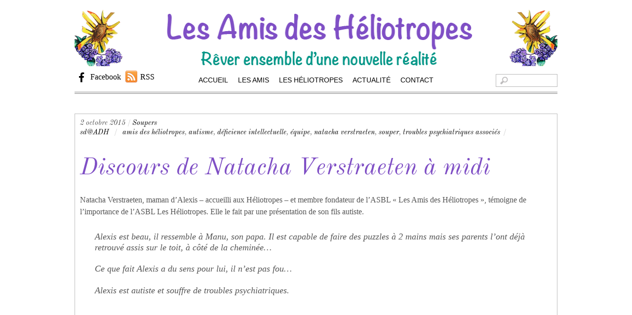

--- FILE ---
content_type: text/css
request_url: https://www.amis-heliotropes.be/wp-content/themes/simfo/media-queries.min.css?ver=2.5.2
body_size: 1297
content:
body:not(.mobile_menu_active) #main-nav,body:not(.mobile_menu_active) #headerwrap #searchform{display:block !important}.mobile_menu_active #nav-bar{display:none}.mobile_menu_active #header{height:auto !important}.mobile_menu_active .header-widget{position:static !important;float:none;text-align:left;clear:both;margin:0}.mobile_menu_active .header-widget .widget{margin:0 0 10px}.mobile_menu_active #site-logo,.mobile_menu_active #site-description,.mobile_menu_active #main-nav{position:static;float:none;clear:both}.mobile_menu_active #site-logo{font-size:42px;text-align:left;padding:0 90px 0 0;width:auto;margin:10px 0}.mobile_menu_active #site-logo a{font-size:30px}.mobile_menu_active #site-description{text-align:left;margin:0 0 10px}.mobile_menu_active .social-widget{position:static !important;margin:10px 0;float:none;padding:0}.mobile_menu_active .mobile-button{position:relative;width:32px;height:30px;margin-bottom:3px;margin-right:3px;display:block;float:right;cursor:pointer;background-color:#eee;border:1px solid #ccc;border-radius:5px}.mobile_menu_active .mobile-button:before{content:"\f0c9";font:normal 21px/1em 'themify_theme_icons';color:#000;position:absolute;top:50%;left:50%;margin:-.5em 0 0 -.5em;width:1em;height:1em;text-align:center}.mobile_menu_active .mobile-button.active:before{color:#555}.mobile_menu_active #main-nav-wrap{position:absolute;top:10px;right:0;z-index:1000}.mobile_menu_active #main-nav{clear:both;position:static;width:160px;padding:10px 5px;background-color:#fff;border:solid 1px #999;display:none;text-align:left;box-shadow:1px 2px 0 rgba(0,0,0,.2);border-radius:5px;height:auto;margin:10px 0}.mobile_menu_active #main-nav li{clear:both;float:none;margin:5px 0 5px 10px;padding:0;border:0;box-shadow:none}.mobile_menu_active #main-nav a,.mobile_menu_active #main-nav ul a{font:inherit;text-transform:inherit;background:0;width:auto;display:inline;padding:0;color:#666;border:0;text-shadow:none;box-shadow:none}.mobile_menu_active #main-nav a:hover,.mobile_menu_active #main-nav ul a:hover{background:0;color:#000}.mobile_menu_active #main-nav ul{position:static;display:block;margin:0;padding:0;background:0;border:0;border-radius:0;box-shadow:none}.mobile_menu_active #searchform-wrap{position:absolute;top:10px;right:40px;z-index:1000}.mobile_menu_active #search-icon:before{content:"\e800";font-size:19px}.mobile_menu_active #header #searchform{clear:both;width:auto;position:static;overflow:hidden;background-color:#fff;border:solid 1px #999;padding:5px;display:none;border-radius:5px;box-shadow:0 1px 2px rgba(0,0,0,.3)}.mobile_menu_active #header #searchform #s{background-color:#ddd !important;color:#444 !important;padding-left:8px}.mobile_menu_active #header #searchform input#s:focus{width:150px}@media screen and (max-width:980px){#pagewrap{max-width:100%}.pagewidth,.module_row>.row_inner{max-width:94%}.default_width #layout .module_row>.row_inner,.module-layout-part .module_row.fullwidth>.row_inner,.module_row.fullwidth>.row_inner{max-width:100%}#content{margin:7% 0 5%}.sidebar1 #content{max-width:67.8%}#sidebar{margin:7% 0 5%;max-width:26.2%}#sidebar .secondary{max-width:47%}.col4-1,.col4-2,.col4-3,.col3-1,.col3-2,.col2-1{margin-left:2%}.first{margin-left:0}.col4-1{max-width:23%}.col4-2,.col2-1{max-width:48%}.col4-3{max-width:72%}.col3-1{max-width:31%}.col3-2{max-width:62%}}@media screen and (max-width:760px){.sidebar1 #content{width:100%;max-width:100%;float:none;clear:both}#sidebar{width:100%;max-width:100%;float:none;clear:both}#sidebar .secondary{width:48%}.list-thumb-image .post-content{overflow:visible}.list-large-image .post-content{overflow:visible}}@media screen and (max-width:680px){.loops-wrapper.grid2 .post,.loops-wrapper.grid3 .post,.loops-wrapper.grid4 .post,.loops-wrapper.grid2-thumb .post{clear:none}html{-webkit-text-size-adjust:none}.col4-1,.col4-2,.col2-1,.col4-3,.col3-1,.col3-2{margin-left:0;width:100%;max-width:100%}.slide-content-wrap,.slide-excerpt{display:none}.slides .slide-post-title{font-size:100%}.loops-wrapper{margin-left:0 !important;width:auto !important}.post{width:100% !important;max-width:100% !important;margin-left:0 !important;float:none !important}.post-nav .prev,.post-nav .next{display:block;width:100%;clear:both;margin-bottom:10px}.commentlist{padding-left:0}.commentlist .commententry{clear:left}.commentlist .avatar{float:left;width:40px;height:40px;margin:0 10px 10px 0}.commentlist ul,.commentlist ol{margin:0 0 0 7%}#footer-logo{position:static !important}.footer-nav{padding:0}.woocommerce #content div.product div.images,.woocommerce #content div.product div.summary{float:none !important;width:100% !important}}


--- FILE ---
content_type: text/css
request_url: https://www.amis-heliotropes.be/wp-content/themes/simfo/skins/gray/style.min.css?ver=4.9.2
body_size: 154
content:
body{color:#555;background-color:#d8d8d8}input[type=text],input[type=password],textarea,input[type=search]{background-color:#c9c9c9;border-color:#b9b8b8}textarea:focus,input[type=password]:focus,input[type=text]:focus,input[type=search]:focus{border-color:#828282}#header{border-color:#828282}#site-description{color:#666}#main-nav a:hover{border-color:#000}#main-nav .current_page_item a,#main-nav .current-menu-item a{border-color:#828282}.commentlist,.commentlist .commententry{border-color:#c2c2c2}.widget li{border-color:#c2c2c2}#footer{border-color:#828282}


--- FILE ---
content_type: text/css
request_url: https://www.amis-heliotropes.be/wp-content/uploads/themify-customizer.css?ver=23.08.22.10.31.04
body_size: 749
content:
/* Themify Customize Styling */
body {	background: none;
	background-color: #ffffff;	font-size:1em;
	text-align:left; 
}
h1 {		font-size:3em;

	color: #7f4fc5; 
}
h2 {		font-size:2em;

	color: #049687; 
}
h3 {		font-size:1.5em;

	color: #7f4fc5; 
}
textarea, input[type=text], input[type=password], input[type=search], input[type=email], input[type=url], input[type=number], input[type=tel], input[type=date], input[type=datetime], input[type=datetime-local], input[type=month], input[type=time], input[type=week] {	
	background-color: transparent; 
}
input[type=reset], input[type=submit], button {	background: none;
	background-color: #7e53c2;
	color: #ffffff; 
}
input[type=reset]:hover, input[type=submit]:hover, button:hover {	background: none;
	background-color: #000000;
	color: #ffffff; 
}
body[class*="themify"] #site-logo a img {		width: 1000px;
	height: 114px; 
}
#site-logo {		position:static;
 
}
#site-description {	display: none; 
}
#main-nav {		position:absolute;
 
}
#main-nav a {	
	font-family: "Verdana", "Geneva", sans-serif;	font-size:0.9em;
 
}
#main-nav ul {	
	border: none !important; 
}
#main-nav ul a, #main-nav .current_page_item ul a, #main-nav ul .current_page_item a, #main-nav .current-menu-item ul a, #main-nav ul .current-menu-item a {	
	font-family: "Verdana", "Geneva", sans-serif;	font-size:0.9em;

	color: #050505; 
}
.post {	
	border: 1px solid #bdbdbd;
	padding: 10px; 
}
.post-title, .post-title a {	
	font-family: "Verdana", "Geneva", sans-serif;	font-weight:bold;
	font-weight:bold;
	font-size:1em;
	line-height:25px;
	text-transform:none;	text-align:center;
	color: #049687; 
}
.post-title {	
	margin-top: 20px;
	margin-bottom: 20px; 
}
.post-title a:hover {	
	color: #7f4fc5; 
}
.loops-wrapper.grid4 .post-title {		font-size:1em;
	text-align:center; 
}
#footer-logo img {		width: 500px;
	height: 57px; 
}
@media screen and (max-width: 1280px) { /* Themify Customize Styling */
body[class*="themify"] #site-logo a img {		width: 1000px;
	height: 114px; 
}
#footer-logo img {		width: 500px;
	height: 57px; 
}
 }@media screen and (max-width: 768px) { /* Themify Customize Styling */
body[class*="themify"] #site-logo a img {		width: 1000px;
	height: 114px; 
}
#footer-logo img {		width: 500px;
	height: 57px; 
}
 }@media screen and (max-width: 680px) { /* Themify Customize Styling */
body[class*="themify"] #site-logo a img {		width: 1000px;
	height: 114px; 
}
#footer-logo img {		width: 500px;
	height: 57px; 
}
 }
/* Themify Custom CSS */
.wpcf7 input[type="number"]
{
  	border-style: solid; 
		border-width: 1px;
		border-color: #000000;
		height: 1.8em;
		width: 3.2em;
		text-align: center;
}
.wpcf7 input[type="submit"]
{
  	padding: 2%;
		font-size: 1.1em;
}
.wpcf7-form h2{
	color: #7f4fc5;
}
.wpcf7-form h3{
	color: #049687;
}
.accordion-content h2{
		color: #7f4fc5;
}
.accordion-content h3{
		color: #049687;
}

--- FILE ---
content_type: application/javascript
request_url: https://www.amis-heliotropes.be/wp-content/themes/simfo/js/themify.script.min.js?ver=2.5.2
body_size: 192
content:
'use strict';(function(a){a(function(){a(".back-top a").on("click",function(a){a.preventDefault();Themify.scrollTo()});a("#menu-icon").on("click",function(){a("#headerwrap #main-nav").fadeToggle();a("#headerwrap #searchform").hide();a(this).toggleClass("active")});a("#search-icon").on("click",function(){a("#headerwrap #searchform").fadeToggle();a("#headerwrap #main-nav").hide();a("#headerwrap #s").focus();a(this).toggleClass("active")});Themify.isoTop(".loops-wrapper:not(.module)",{itemSelector:".type-post, .type-page",
layoutMode:"fitRows"})})})(jQuery);
